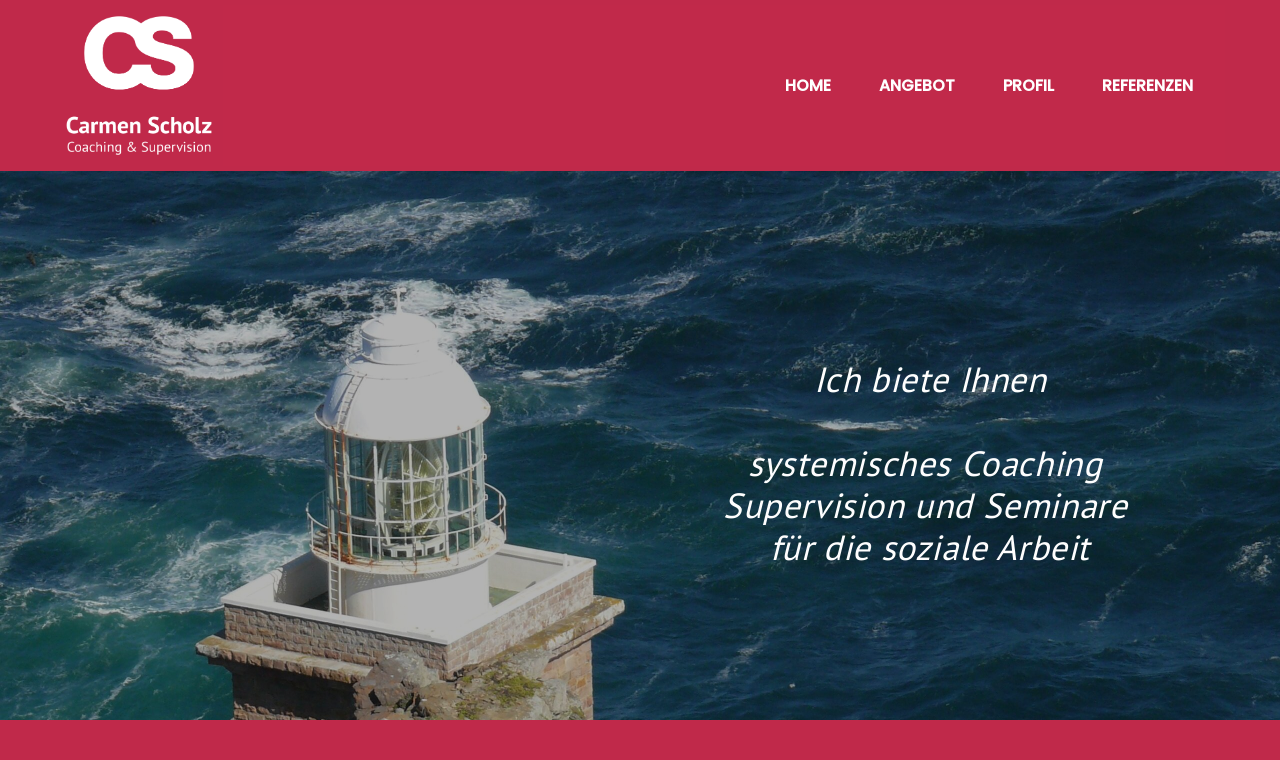

--- FILE ---
content_type: text/html; charset=UTF-8
request_url: https://cs-supervision.de/category/uncategorized/
body_size: 52610
content:
	<!DOCTYPE html>
	<html lang="de">
	<head>
		<meta charset="UTF-8" />
		<meta name="viewport" content="width=device-width, initial-scale=1">
		<link rel="profile" href="https://gmpg.org/xfn/11">
		<title>Uncategorized &#8211; cs-supervision</title>
<meta name='robots' content='max-image-preview:large' />
<link rel="alternate" type="application/rss+xml" title="cs-supervision &raquo; Feed" href="https://cs-supervision.de/feed/" />
<link rel="alternate" type="application/rss+xml" title="cs-supervision &raquo; Kommentar-Feed" href="https://cs-supervision.de/comments/feed/" />
<script>
var pagelayer_ajaxurl = "https://cs-supervision.de/wp-admin/admin-ajax.php?";
var pagelayer_global_nonce = "7db020813c";
var pagelayer_server_time = 1766499516;
var pagelayer_is_live = "";
var pagelayer_facebook_id = "";
var pagelayer_settings = {"post_types":["post","page"],"enable_giver":"1","max_width":1170,"tablet_breakpoint":780,"mobile_breakpoint":480,"sidebar":false,"body_font":"","color":false};
var pagelayer_recaptch_lang = "";
var pagelayer_recaptch_version = "";
</script><link rel="alternate" type="application/rss+xml" title="cs-supervision &raquo; Uncategorized Kategorie-Feed" href="https://cs-supervision.de/category/uncategorized/feed/" />
<style id="popularfx-global-styles" type="text/css">
body.popularfx-body {color:#f9f9f9}
body.popularfx-body h1,h2,h3,h4,h5,h6{color: #c0294a}
.site-header {background-color:#ffffff!important;}
.site-title a {color:#171717!important;}
.site-title a { font-size: 30 px; }
.site-description {color:#171717 !important;}
.site-description {font-size: 15px;}
.site-footer {background-color:#171717! important;}

</style><link rel="preload" href="https://fonts.googleapis.com/css?family=Poppins%3A400%7CPT%20Sans%3A400%7CMuli%3A400%2C500" as="fetch" crossorigin="anonymous"><link rel="dns-prefetch" href="https://fonts.gstatic.com">
<link rel="preconnect" href="https://fonts.gstatic.com" crossorigin="anonymous"><style id="pagelayer-wow-animation-style" type="text/css">.pagelayer-wow{visibility: hidden;}</style>
	<style id="pagelayer-global-styles" type="text/css">
:root{--pagelayer-color-primary:#007bff;--pagelayer-color-secondary:#6c757d;--pagelayer-color-text:#1d1d1d;--pagelayer-color-accent:#61ce70;--pagelayer-font-primary-font-family:Open Sans;--pagelayer-font-secondary-font-family:Roboto;--pagelayer-font-text-font-family:Montserrat;--pagelayer-font-accent-font-family:Poppins;}
.pagelayer-row-stretch-auto > .pagelayer-row-holder, .pagelayer-row-stretch-full > .pagelayer-row-holder.pagelayer-width-auto{ max-width: 1170px; margin-left: auto; margin-right: auto;}
@media (min-width: 781px){
			.pagelayer-hide-desktop{
				display:none !important;
			}
		}

		@media (max-width: 780px) and (min-width: 481px){
			.pagelayer-hide-tablet{
				display:none !important;
			}
			.pagelayer-wp-menu-holder[data-drop_breakpoint="tablet"] .pagelayer-wp_menu-ul{
				display:none;
			}
		}

		@media (max-width: 480px){
			.pagelayer-hide-mobile{
				display:none !important;
			}
			.pagelayer-wp-menu-holder[data-drop_breakpoint="mobile"] .pagelayer-wp_menu-ul{
				display:none;
			}
		}
body.pagelayer-body {font-family:Poppins;font-size:16px;line-height:1.6;background-color:#c0294aff;color:#0f0c0cf5}
body.pagelayer-body .site-main{background-color:#ffffffff}
body.pagelayer-body p{font-family:Poppins;font-size:16px;color:#0f0c0cf5}
body.pagelayer-body a{text-decoration-line:none;color:#0c0d0dff}
body.pagelayer-body h1{font-family:Muli;font-size:60px;font-weight:500}
body.pagelayer-body h2{font-family:Muli;font-size:45px;font-weight:500;color:#111111ff}
body.pagelayer-body h3{font-family:Muli;font-size:35px;font-weight:500;color:#060606ff}
body.pagelayer-body h4{font-family:Muli;font-size:25px;font-weight:500;color:#060709ff}
body.pagelayer-body h5{font-family:Muli;font-size:28px;font-weight:500}
body.pagelayer-body h6{font-family:Muli;font-size:20px;font-weight:500}
body.pagelayer-body strong, body.pagelayer-body b{font-weight:700}
body.pagelayer-body em, body.pagelayer-body i:not(.fa, .fas, .far, .fab){font-style:italic}
@media (max-width: 780px){
	[class^="pagelayer-offset-"],
	[class*=" pagelayer-offset-"] {
		margin-left: 0;
	}

	.pagelayer-row .pagelayer-col {
		margin-left: 0;
		width: 100%;
	}
	.pagelayer-row.pagelayer-gutters .pagelayer-col {
		margin-bottom: 16px;
	}
	.pagelayer-first-sm {
		order: -1;
	}
	.pagelayer-last-sm {
		order: 1;
	}
	
body.pagelayer-body {font-size:15px}
body.pagelayer-body > header{font-size:16px}
body.pagelayer-body p{font-size:15px}
body.pagelayer-body h1{font-size:35px}
body.pagelayer-body h2{font-size:30px}
body.pagelayer-body h3{font-size:25px}
body.pagelayer-body h4{font-size:22px}
body.pagelayer-body h5{font-size:20px}
body.pagelayer-body h6{font-size:18px}

}
@media (max-width: 480px){
body.pagelayer-body {font-size:15px}
body.pagelayer-body > header{font-family:PT Sans;font-size:16px;background-color:#c0294aff;color:#fbfbfbff}
body.pagelayer-body p{font-size:15px}
body.pagelayer-body h1{font-size:35px}
body.pagelayer-body h2{font-size:30px}
body.pagelayer-body h3{font-size:25px}
body.pagelayer-body h4{font-size:22px}
body.pagelayer-body h5{font-size:20px}
body.pagelayer-body h6{font-size:18px}
}

</style><style id='wp-img-auto-sizes-contain-inline-css'>
img:is([sizes=auto i],[sizes^="auto," i]){contain-intrinsic-size:3000px 1500px}
/*# sourceURL=wp-img-auto-sizes-contain-inline-css */
</style>
<link rel='stylesheet' id='pagelayer-frontend-css' href='https://cs-supervision.de/wp-content/plugins/pagelayer/css/givecss.php?give=pagelayer-frontend.css%2Cnivo-lightbox.css%2Canimate.min.css%2Cowl.carousel.min.css%2Cowl.theme.default.min.css%2Cfont-awesome5.min.css&#038;ver=2.0.7' media='all' />
<style id='wp-emoji-styles-inline-css'>

	img.wp-smiley, img.emoji {
		display: inline !important;
		border: none !important;
		box-shadow: none !important;
		height: 1em !important;
		width: 1em !important;
		margin: 0 0.07em !important;
		vertical-align: -0.1em !important;
		background: none !important;
		padding: 0 !important;
	}
/*# sourceURL=wp-emoji-styles-inline-css */
</style>
<style id='wp-block-library-inline-css'>
:root{--wp-block-synced-color:#7a00df;--wp-block-synced-color--rgb:122,0,223;--wp-bound-block-color:var(--wp-block-synced-color);--wp-editor-canvas-background:#ddd;--wp-admin-theme-color:#007cba;--wp-admin-theme-color--rgb:0,124,186;--wp-admin-theme-color-darker-10:#006ba1;--wp-admin-theme-color-darker-10--rgb:0,107,160.5;--wp-admin-theme-color-darker-20:#005a87;--wp-admin-theme-color-darker-20--rgb:0,90,135;--wp-admin-border-width-focus:2px}@media (min-resolution:192dpi){:root{--wp-admin-border-width-focus:1.5px}}.wp-element-button{cursor:pointer}:root .has-very-light-gray-background-color{background-color:#eee}:root .has-very-dark-gray-background-color{background-color:#313131}:root .has-very-light-gray-color{color:#eee}:root .has-very-dark-gray-color{color:#313131}:root .has-vivid-green-cyan-to-vivid-cyan-blue-gradient-background{background:linear-gradient(135deg,#00d084,#0693e3)}:root .has-purple-crush-gradient-background{background:linear-gradient(135deg,#34e2e4,#4721fb 50%,#ab1dfe)}:root .has-hazy-dawn-gradient-background{background:linear-gradient(135deg,#faaca8,#dad0ec)}:root .has-subdued-olive-gradient-background{background:linear-gradient(135deg,#fafae1,#67a671)}:root .has-atomic-cream-gradient-background{background:linear-gradient(135deg,#fdd79a,#004a59)}:root .has-nightshade-gradient-background{background:linear-gradient(135deg,#330968,#31cdcf)}:root .has-midnight-gradient-background{background:linear-gradient(135deg,#020381,#2874fc)}:root{--wp--preset--font-size--normal:16px;--wp--preset--font-size--huge:42px}.has-regular-font-size{font-size:1em}.has-larger-font-size{font-size:2.625em}.has-normal-font-size{font-size:var(--wp--preset--font-size--normal)}.has-huge-font-size{font-size:var(--wp--preset--font-size--huge)}.has-text-align-center{text-align:center}.has-text-align-left{text-align:left}.has-text-align-right{text-align:right}.has-fit-text{white-space:nowrap!important}#end-resizable-editor-section{display:none}.aligncenter{clear:both}.items-justified-left{justify-content:flex-start}.items-justified-center{justify-content:center}.items-justified-right{justify-content:flex-end}.items-justified-space-between{justify-content:space-between}.screen-reader-text{border:0;clip-path:inset(50%);height:1px;margin:-1px;overflow:hidden;padding:0;position:absolute;width:1px;word-wrap:normal!important}.screen-reader-text:focus{background-color:#ddd;clip-path:none;color:#444;display:block;font-size:1em;height:auto;left:5px;line-height:normal;padding:15px 23px 14px;text-decoration:none;top:5px;width:auto;z-index:100000}html :where(.has-border-color){border-style:solid}html :where([style*=border-top-color]){border-top-style:solid}html :where([style*=border-right-color]){border-right-style:solid}html :where([style*=border-bottom-color]){border-bottom-style:solid}html :where([style*=border-left-color]){border-left-style:solid}html :where([style*=border-width]){border-style:solid}html :where([style*=border-top-width]){border-top-style:solid}html :where([style*=border-right-width]){border-right-style:solid}html :where([style*=border-bottom-width]){border-bottom-style:solid}html :where([style*=border-left-width]){border-left-style:solid}html :where(img[class*=wp-image-]){height:auto;max-width:100%}:where(figure){margin:0 0 1em}html :where(.is-position-sticky){--wp-admin--admin-bar--position-offset:var(--wp-admin--admin-bar--height,0px)}@media screen and (max-width:600px){html :where(.is-position-sticky){--wp-admin--admin-bar--position-offset:0px}}
/*# sourceURL=/wp-includes/css/dist/block-library/common.min.css */
</style>
<style id='classic-theme-styles-inline-css'>
/*! This file is auto-generated */
.wp-block-button__link{color:#fff;background-color:#32373c;border-radius:9999px;box-shadow:none;text-decoration:none;padding:calc(.667em + 2px) calc(1.333em + 2px);font-size:1.125em}.wp-block-file__button{background:#32373c;color:#fff;text-decoration:none}
/*# sourceURL=/wp-includes/css/classic-themes.min.css */
</style>
<link rel='stylesheet' id='popularfx-style-css' href='https://cs-supervision.de/wp-content/uploads/popularfx-templates/artville/style.css?ver=1.2.0' media='all' />
<link rel='stylesheet' id='popularfx-sidebar-css' href='https://cs-supervision.de/wp-content/themes/popularfx/sidebar.css?ver=1.2.0' media='all' />
<link rel='stylesheet' id='pagelayer-google-font-header-css' href='https://fonts.googleapis.com/css?family=Poppins%3A400%7CPT+Sans%3A400%7CMuli%3A400%2C500&#038;ver=2.0.7' media='all' />
<script src="https://cs-supervision.de/wp-includes/js/jquery/jquery.min.js?ver=3.7.1" id="jquery-core-js"></script>
<script src="https://cs-supervision.de/wp-includes/js/jquery/jquery-migrate.min.js?ver=3.4.1" id="jquery-migrate-js"></script>
<script src="https://cs-supervision.de/wp-content/plugins/pagelayer/js/givejs.php?give=pagelayer-frontend.js%2Cnivo-lightbox.min.js%2Cwow.min.js%2Cjquery-numerator.js%2CsimpleParallax.min.js%2Cowl.carousel.min.js&amp;ver=2.0.7" id="pagelayer-frontend-js"></script>
<link rel="https://api.w.org/" href="https://cs-supervision.de/wp-json/" /><link rel="alternate" title="JSON" type="application/json" href="https://cs-supervision.de/wp-json/wp/v2/categories/1" /><link rel="EditURI" type="application/rsd+xml" title="RSD" href="https://cs-supervision.de/xmlrpc.php?rsd" />
<meta name="generator" content="WordPress 6.9" />
<link rel="icon" href="https://cs-supervision.de/wp-content/uploads/2021/06/cropped-CSLogo-nurCS-farbig-scaled-1-32x32.jpg" sizes="32x32" />
<link rel="icon" href="https://cs-supervision.de/wp-content/uploads/2021/06/cropped-CSLogo-nurCS-farbig-scaled-1-192x192.jpg" sizes="192x192" />
<link rel="apple-touch-icon" href="https://cs-supervision.de/wp-content/uploads/2021/06/cropped-CSLogo-nurCS-farbig-scaled-1-180x180.jpg" />
<meta name="msapplication-TileImage" content="https://cs-supervision.de/wp-content/uploads/2021/06/cropped-CSLogo-nurCS-farbig-scaled-1-270x270.jpg" />
	</head>

	<body class="archive category category-uncategorized category-1 wp-theme-popularfx hfeed no-sidebar popularfx-body pagelayer-body">
		
	<header class="pagelayer-header"><div pagelayer-id="wue4654" class="p-wue4654 pagelayer-post_props">
<style pagelayer-style-id="wue4654">body{margin-top: 0px; margin-right: 0px; margin-bottom: 0px; margin-left: 0px;padding-top: 0px; padding-right: 0px; padding-bottom: 0px; padding-left: 0px}
</style></div>
<div pagelayer-id="9sc8834" class="p-9sc8834 pagelayer-row pagelayer-row-stretch-auto pagelayer-height-default">
<style pagelayer-style-id="9sc8834">.p-9sc8834 .pagelayer-col-holder{padding: 10px}
.p-9sc8834 > .pagelayer-background-overlay{-webkit-transition: all 400ms !important; transition: all 400ms !important}
.p-9sc8834 .pagelayer-svg-top .pagelayer-shape-fill{fill:#227bc3}
.p-9sc8834 .pagelayer-row-svg .pagelayer-svg-top{width:100%;height:100px}
.p-9sc8834 .pagelayer-svg-bottom .pagelayer-shape-fill{fill:#e44993}
.p-9sc8834 .pagelayer-row-svg .pagelayer-svg-bottom{width:100%;height:100px}
.p-9sc8834{background: #c0294a;padding-top: 5px; padding-right: 0px; padding-bottom: 5px; padding-left: 0px}
</style>
			
			
			
			
			<div class="pagelayer-row-holder pagelayer-row pagelayer-auto pagelayer-width-auto">
<div pagelayer-id="qpm2883" class="p-qpm2883 pagelayer-col">
<style pagelayer-style-id="qpm2883">.p-qpm2883{align-content: center !important;background: #c0294a}
.p-qpm2883 .pagelayer-col-holder > div:not(:last-child){margin-bottom: 15px}
.pagelayer-row-holder .p-qpm2883{width: 14.33%}
.p-qpm2883 > .pagelayer-background-overlay{-webkit-transition: all 400ms !important; transition: all 400ms !important}
@media (max-width: 780px) and (min-width: 481px){.pagelayer-row-holder .p-qpm2883{width: 50%}
}
@media (max-width: 480px){.pagelayer-row-holder .p-qpm2883{width: 70%}
}
</style>
				
				
				
				<div class="pagelayer-col-holder">
<div pagelayer-id="t943541" class="p-t943541 pagelayer-wp_title">
<style pagelayer-style-id="t943541">.p-t943541 .pagelayer-wp-title-heading{font-family: ; font-size: 0px !important; font-style:  !important; font-weight:  !important; font-variant:  !important; text-decoration-line:  !important; text-decoration-style: Solid !important; line-height: 0.9em !important; text-transform:  !important; letter-spacing: px !important; word-spacing: px !important;color:#ffffff;text-align:left;padding: 0px 0px 0px 0px}
.p-t943541{background-image: url("https://cs-supervision.de/wp-content/uploads/2021/06/CSLogo-komplett-weiss.png")}
</style><div class="pagelayer-wp-title-content">
			<div class="pagelayer-wp-title-section">
				<a href="https://cs-supervision.de" class="pagelayer-wp-title-link pagelayer-ele-link">
					<img decoding="async" class="pagelayer-img pagelayer-wp-title-img" src="https://cs-supervision.de/wp-content/uploads/2021/06/CSLogo-komplett-weiss.png" title="" alt="CSLogo-komplett-weiss" />
					<div class="pagelayer-wp-title-holder">
						<div class="pagelayer-wp-title-heading">cs-supervision</div>
						
					</div>
				</a>
			</div>			
		<div></div></div></div>
</div></div>
<div pagelayer-id="n7w2407" class="p-n7w2407 pagelayer-col">
<style pagelayer-style-id="n7w2407">.p-n7w2407{align-content: center !important}
.p-n7w2407 .pagelayer-col-holder > div:not(:last-child){margin-bottom: 15px}
.pagelayer-row-holder .p-n7w2407{width: 85.67%}
.p-n7w2407 > .pagelayer-background-overlay{background-color: #c0294a;opacity: 0.5;-webkit-transition: all 400ms !important; transition: all 400ms !important}
@media (max-width: 780px) and (min-width: 481px){.pagelayer-row-holder .p-n7w2407{width: 50%}
}
@media (max-width: 480px){.pagelayer-row-holder .p-n7w2407{width: 30%}
}
</style>
				
				
				<div class="pagelayer-background-overlay"></div>
				<div class="pagelayer-col-holder">
<div pagelayer-id="fx65190" class="p-fx65190 pagelayer-wp_menu">
<style pagelayer-style-id="fx65190">.p-fx65190 .pagelayer-wp_menu-ul{text-align:right}
.p-fx65190 .pagelayer-wp-menu-container li.menu-item{list-style: none}
.p-fx65190 .pagelayer-wp_menu-ul>li a:first-child{color: #ffffff}
.p-fx65190 .pagelayer-wp_menu-ul>li>a:hover{color: rgba(73,77,82,0.95)}
.p-fx65190 .pagelayer-wp_menu-ul>li.pagelayer-active-sub-menu>a:hover{color: rgba(73,77,82,0.95)}
.p-fx65190 .pagelayer-menu-hover-background .pagelayer-wp_menu-ul>li:hover{background-color: #d4d6d7}
.p-fx65190 .pagelayer-wp_menu-ul>li>a:hover:before{background-color: #d4d6d7;border-color:#d4d6d7}
.p-fx65190 .pagelayer-wp_menu-ul>li>a:hover:after{background-color: #d4d6d7;border-color:#d4d6d7}
.p-fx65190 .pagelayer-wp_menu-ul>li.pagelayer-active-sub-menu{background-color: #d4d6d7}
.p-fx65190 .pagelayer-wp_menu-ul>li.current-menu-item>a{color: rgba(73,77,82,0.95)}
.p-fx65190 .pagelayer-wp_menu-ul>li.current-menu-item{background-color: #d4d6d7}
.p-fx65190 .pagelayer-wp-menu-container ul li.menu-item > a{font-family:  !important; font-size: px !important; font-style:  !important; font-weight:  !important; font-variant:  !important; text-decoration-line:  !important; text-decoration-style: Solid !important; line-height: em !important; text-transform: Uppercase !important; letter-spacing: px !important; word-spacing: px !important}
.p-fx65190 .pagelayer-wp_menu-ul>li>a{padding-left: 22px;padding-right: 22px;padding-top: 10px;padding-bottom	: 10px}
.p-fx65190 ul.sub-menu li>a{justify-content:left !important}
.p-fx65190 .pagelayer-menu-type-horizontal .sub-menu{left:0px}
.p-fx65190 .pagelayer-menu-type-horizontal .sub-menu .sub-menu{left:unset;left:100% !important;top:0px}
.p-fx65190 .pagelayer-wp-menu-container ul.sub-menu>li a{color: #ffffff}
.p-fx65190 .pagelayer-wp-menu-container ul.sub-menu{background-color: rgba(73,77,82,0.95)}
.p-fx65190 .pagelayer-wp-menu-container ul.sub-menu li a{padding-left: 10px;padding-right: 10px;padding-top: 10px;padding-bottom	: 10px}
.p-fx65190 .pagelayer-wp-menu-container .sub-menu a{margin-left: 10px}
.p-fx65190 .pagelayer-wp-menu-container .sub-menu .sub-menu a{margin-left: calc(2 * 10px)}
.p-fx65190 .pagelayer-primary-menu-bar{text-align:center}
.p-fx65190 .pagelayer-primary-menu-bar i{color:#ffffff;background-color:rgba(73,77,82,0.95);font-size:30px}
.p-fx65190 .pagelayer-menu-type-dropdown .pagelayer-wp_menu-ul > li > a{justify-content: center}
.p-fx65190 .pagelayer-wp_menu-close i{-webkit-transition: all 600ms !important; transition: all 600ms !important}
.p-fx65190{-webkit-transition: all 400ms !important; transition: all 400ms !important;box-shadow: px px px 0px rgba(73,77,82,0.95) inset !important}
.p-fx65190:hover{background: #c0294a;box-shadow: px px px px #d4d6d7  !important}
.p-fx65190 .pagelayer-wp_menu-ul .menu-item a {
    justify-content: center;
}
@media (max-width: 780px) and (min-width: 481px){.p-fx65190 .pagelayer-primary-menu-bar{text-align:right}
.p-fx65190 .pagelayer-primary-menu-bar i{font-size:20px;padding:10 {{val[1]}}}
.p-fx65190 .pagelayer-menu-type-dropdown .pagelayer-wp_menu-ul > li > a{justify-content: center}
}
@media (max-width: 480px){.p-fx65190 .pagelayer-primary-menu-bar{text-align:right}
.p-fx65190 .pagelayer-primary-menu-bar i{font-size:20px;padding:15 {{val[1]}}}
.p-fx65190 .pagelayer-menu-type-dropdown .pagelayer-wp_menu-ul > li > a{justify-content: center}
}
</style><div class="pagelayer-wp-menu-holder" data-layout="horizontal" data-submenu_ind="angle-down" data-drop_breakpoint="none">
			<div class="pagelayer-primary-menu-bar"><i class="fas fa-bars"></i></div>
			<div class="pagelayer-wp-menu-container pagelayer-menu-type-horizontal pagelayer-menu-hover- slide {{slide_style}}" data-align="right">
				<div class="pagelayer-wp_menu-close"><i class="fas fa-times"></i></div>
				<div class="menu-menu-cs-coaching-supervision-container"><ul id="26" class="pagelayer-wp_menu-ul"><li id="menu-item-87" class="menu-item menu-item-type-post_type menu-item-object-page menu-item-home menu-item-87"><a href="https://cs-supervision.de/"><span class="pagelayer-nav-menu-title">Home</span></a><div class="pagelayer-mega-menu pagelayer-mega-editor-87"></div></li>
<li id="menu-item-90" class="menu-item menu-item-type-post_type menu-item-object-page menu-item-90"><a href="https://cs-supervision.de/service/"><span class="pagelayer-nav-menu-title">Angebot</span></a><div class="pagelayer-mega-menu pagelayer-mega-editor-90"></div></li>
<li id="menu-item-89" class="menu-item menu-item-type-post_type menu-item-object-page menu-item-89"><a href="https://cs-supervision.de/about/"><span class="pagelayer-nav-menu-title">Profil</span></a><div class="pagelayer-mega-menu pagelayer-mega-editor-89"></div></li>
<li id="menu-item-416" class="menu-item menu-item-type-post_type menu-item-object-page menu-item-416"><a href="https://cs-supervision.de/referenzen/"><span class="pagelayer-nav-menu-title">Referenzen</span></a><div class="pagelayer-mega-menu pagelayer-mega-editor-416"></div></li>
</ul></div>
			</div>
		</div></div>
</div></div>
</div></div>
<div pagelayer-id="ryt8912" class="p-ryt8912 pagelayer-row pagelayer-row-stretch-full pagelayer-height-default">
<style pagelayer-style-id="ryt8912">.p-ryt8912 > .pagelayer-background-overlay{background-color: #000000;opacity: 0.3;-webkit-transition: all 400ms !important; transition: all 400ms !important}
.p-ryt8912 .pagelayer-svg-top .pagelayer-shape-fill{fill:#227bc3}
.p-ryt8912 .pagelayer-row-svg .pagelayer-svg-top{width:100%;height:10px}
.p-ryt8912 .pagelayer-svg-bottom .pagelayer-shape-fill{fill:#e44993}
.p-ryt8912 .pagelayer-row-svg .pagelayer-svg-bottom{width:100%;height:10px}
.p-ryt8912{background-color: #cfd1d2;background-image: url("https://cs-supervision.de/wp-content/uploads/2021/06/P1070816-2-scaled.jpg");background-repeat: no-repeat;background-size: cover;margin-top: 0px; margin-right: 0px; margin-bottom: 0px; margin-left: 0px;padding-top: 180px; padding-right: 0px; padding-bottom: 180px; padding-left: 0px}
@media (max-width: 480px){.p-ryt8912{margin-top: 0px; margin-right: 0px; margin-bottom: 0px; margin-left: 0px}
}
</style>
			
			
			<div class="pagelayer-row-shape">
				<div class="pagelayer-row-svg">
					
											
				</div>
			</div>
			<div class="pagelayer-background-overlay"></div>
			<div class="pagelayer-row-holder pagelayer-row pagelayer-auto pagelayer-width-auto">
<div pagelayer-id="vy39498" class="p-vy39498 pagelayer-col">
<style pagelayer-style-id="vy39498">.p-vy39498 .pagelayer-col-holder > div:not(:last-child){margin-bottom: 2px}
.p-vy39498 > .pagelayer-background-overlay{-webkit-transition: all 400ms !important; transition: all 400ms !important}
.p-vy39498{margin-top: 7px; margin-right: 0px; margin-bottom: 9px; margin-left: 5px;padding-top: 0px; padding-right: 0px; padding-bottom: 0px; padding-left: 0px;z-index: 55 !important; position: relative}
</style>
				
				
				
				<div class="pagelayer-col-holder">
<div pagelayer-id="pja4785" class="p-pja4785 pagelayer-heading" align="center">
<style pagelayer-style-id="pja4785">.p-pja4785{text-align: center;margin-top: 0px; margin-right: 0px; margin-bottom: 0px; margin-left: 0px;padding-top: 0px; padding-right: 0px; padding-bottom: 0px; padding-left: 0px;font-family: PT Sans !important;font-size: 14px !important;font-style: Oblique !important;line-height: 3em !important;letter-spacing: 0.6px !important;width:600px !important;position:relative; left:100%; transform:translateX(-100%);height:auto}
.p-pja4785 .pagelayer-heading-holder *{color:#fefefe;font-family: PT Sans !important; font-size: 35px !important; font-style:  !important; font-weight:  !important; font-variant:  !important; text-decoration-line:  !important; text-decoration-style: Solid !important; line-height: em !important; text-transform:  !important; letter-spacing: px !important; word-spacing: px !important}
.p-pja4785 .pagelayer-heading-holder{color:#fefefe;font-family: PT Sans !important; font-size: 35px !important; font-style:  !important; font-weight:  !important; font-variant:  !important; text-decoration-line:  !important; text-decoration-style: Solid !important; line-height: em !important; text-transform:  !important; letter-spacing: px !important; word-spacing: px !important}
@media (max-width: 780px) and (min-width: 481px){.p-pja4785{margin-top: 0px; margin-right: 0px; margin-bottom: 0px; margin-left: 0px;padding-top: 0px; padding-right: 0px; padding-bottom: 0px; padding-left: 0px;width:initial !important;width:502px !important;position:relative; left:50%; transform:translateX(-50%);height:auto}
}
</style><div class="pagelayer-heading-holder"><h4>Ich biete Ihnen</h4><div><br /></div><div>systemisches Coaching&nbsp;<br />Supervision und Seminare&nbsp;</div><div>für die soziale Arbeit</div><p><br /></p></div>
		
			</div>
</div></div>
</div></div>

	</header><div class="pagelayer-content"><div pagelayer-id="h0y4211" class="p-h0y4211 pagelayer-row pagelayer-row-stretch-auto pagelayer-height-default">
<style pagelayer-style-id="h0y4211">.p-h0y4211 .pagelayer-col-holder{padding: 10px}
.p-h0y4211 > .pagelayer-background-overlay{-webkit-transition: all 400ms !important; transition: all 400ms !important}
.p-h0y4211 .pagelayer-svg-top .pagelayer-shape-fill{fill:#227bc3}
.p-h0y4211 .pagelayer-row-svg .pagelayer-svg-top{width:100%;height:100px}
.p-h0y4211 .pagelayer-svg-bottom .pagelayer-shape-fill{fill:#e44993}
.p-h0y4211 .pagelayer-row-svg .pagelayer-svg-bottom{width:100%;height:100px}
</style>
			
			
			
			
			<div class="pagelayer-row-holder pagelayer-row pagelayer-auto pagelayer-width-auto">
<div pagelayer-id="osz9413" class="p-osz9413 pagelayer-col">
<style pagelayer-style-id="osz9413">.p-osz9413 > .pagelayer-background-overlay{-webkit-transition: all 400ms !important; transition: all 400ms !important}
</style>
				
				
				
				<div class="pagelayer-col-holder">
<div pagelayer-id="9nq8129" class="p-9nq8129 pagelayer-archive_title">
<style pagelayer-style-id="9nq8129">.p-9nq8129 .pagelayer-archive-title{text-align: center;color:#111111;font-family: Muli; font-size: 45px !important; font-style:  !important; font-weight: 500 !important; font-variant:  !important; text-decoration-line:  !important; text-decoration-style: Solid !important; line-height: em !important; text-transform:  !important; letter-spacing: px !important; word-spacing: px !important}
.p-9nq8129{margin-top: 0px; margin-right: 0px; margin-bottom: 0px; margin-left: 0px;padding-top: 60px; padding-right: 0px; padding-bottom: 0px; padding-left: 0px;font-size: 28px !important}
</style><div class="pagelayer-archive-title">Uncategorized</div></div>
<div pagelayer-id="obw567" class="p-obw567 pagelayer-divider">
<style pagelayer-style-id="obw567">.p-obw567 .pagelayer-divider-seperator{border-top-style: solid;border-top-color: #2196f3;border-top-width: 3px;width: 5%}
.p-obw567 .pagelayer-divider-holder{padding-top: 10px; padding-bottom: 10px;text-align: center}
.p-obw567{padding-top: 0px; padding-right: 0px; padding-bottom: 20px; padding-left: 0px}
@media (max-width: 780px) and (min-width: 481px){.p-obw567 .pagelayer-divider-seperator{width: 14%}
}
@media (max-width: 480px){.p-obw567 .pagelayer-divider-seperator{width: 20%}
}
</style><div class="pagelayer-divider-holder">
			<span class="pagelayer-divider-seperator"></span>
		</div></div>
<div pagelayer-id="9v19077" class="p-9v19077 pagelayer-archive_posts">
<style pagelayer-style-id="9v19077">.p-9v19077 .pagelayer-posts-container{grid-template-columns: repeat(3,1fr);grid-column-gap: 20px;grid-row-gap: 40px}
.p-9v19077 .pagelayer-wposts-content{padding : 5px 5px 5px 5px;color:#121212;text-align:left}
.p-9v19077 .pagelayer-wposts-col{background-color:#ffffff}
.p-9v19077 .pagelayer-wposts-thumb{padding: calc(50% * 0.7) 0}
.p-9v19077 .pagelayer-wposts-title{color:#000000;font-family: ; font-size: 20px !important; font-style:  !important; font-weight:  !important; font-variant:  !important; text-decoration-line:  !important; text-decoration-style: Solid !important; line-height: em !important; text-transform:  !important; letter-spacing: px !important; word-spacing: px !important}
.p-9v19077 .pagelayer-wposts-meta{padding-top:5px; padding-right:0px; padding-bottom:5px; padding-left:0px}
.p-9v19077 .pagelayer-pagination{text-align:center}
@media (max-width: 780px) and (min-width: 481px){.p-9v19077 .pagelayer-posts-container{grid-template-columns: repeat(1,1fr)}
}
@media (max-width: 480px){.p-9v19077 .pagelayer-posts-container{grid-template-columns: repeat(1,1fr)}
}
</style>
		<div class="pagelayer-posts-container"><h3>No posts found!</h3></div>
		<div class="pagelayer-pagination"></div>
		</div>
</div></div>
</div></div></div>
	<footer class="pagelayer-footer"><div pagelayer-id="vkv6362" class="p-vkv6362 pagelayer-post_props">
</div>
<div pagelayer-id="r0g1112" class="p-r0g1112 pagelayer-row pagelayer-row-stretch-auto pagelayer-height-default">
<style pagelayer-style-id="r0g1112">.p-r0g1112 .pagelayer-col-holder{padding: 10px}
.p-r0g1112 > .pagelayer-background-overlay{-webkit-transition: all 400ms !important; transition: all 400ms !important}
.p-r0g1112 .pagelayer-svg-top .pagelayer-shape-fill{fill:#227bc3}
.p-r0g1112 .pagelayer-row-svg .pagelayer-svg-top{width:100%;height:100px}
.p-r0g1112 .pagelayer-svg-bottom .pagelayer-shape-fill{fill:#e44993}
.p-r0g1112 .pagelayer-row-svg .pagelayer-svg-bottom{width:100%;height:100px}
.p-r0g1112{background: #c0294a;padding-top: 30px; padding-right: 0px; padding-bottom: 11px; padding-left: 0px}
</style>
			
			
			
			
			<div class="pagelayer-row-holder pagelayer-row pagelayer-auto pagelayer-width-full">
<div pagelayer-id="vzg5489" class="p-vzg5489 pagelayer-col">
<style pagelayer-style-id="vzg5489">.p-vzg5489 .pagelayer-col-holder > div:not(:last-child){margin-bottom: 15px}
.pagelayer-row-holder .p-vzg5489{width: 18.93%}
.p-vzg5489 > .pagelayer-background-overlay{-webkit-transition: all 400ms !important; transition: all 400ms !important}
.p-vzg5489{margin-top: 0px; margin-right: 0px; margin-bottom: 0px; margin-left: 0px;padding-top: 0px; padding-right: 0px; padding-bottom: 0px; padding-left: 0px}
</style>
				
				
				
				<div class="pagelayer-col-holder">
</div></div>
<div pagelayer-id="yvr1400" class="p-yvr1400 pagelayer-col">
<style pagelayer-style-id="yvr1400">.p-yvr1400 .pagelayer-col-holder > div:not(:last-child){margin-bottom: 15px}
.pagelayer-row-holder .p-yvr1400{width: 17.05%}
.p-yvr1400 > .pagelayer-background-overlay{-webkit-transition: all 400ms !important; transition: all 400ms !important}
@media (max-width: 780px) and (min-width: 481px){.pagelayer-row-holder .p-yvr1400{width: 100%}
}
@media (max-width: 480px){.pagelayer-row-holder .p-yvr1400{width: 100%}
}
</style>
				
				
				
				<div class="pagelayer-col-holder">
</div></div>
<div pagelayer-id="bbu4414" class="p-bbu4414 pagelayer-col">
<style pagelayer-style-id="bbu4414">.p-bbu4414 .pagelayer-col-holder > div:not(:last-child){margin-bottom: 8px}
.pagelayer-row-holder .p-bbu4414{width: 43.63%}
.p-bbu4414 > .pagelayer-background-overlay{-webkit-transition: all 400ms !important; transition: all 400ms !important}
@media (max-width: 780px) and (min-width: 481px){.pagelayer-row-holder .p-bbu4414{width: 100%}
}
@media (max-width: 480px){.pagelayer-row-holder .p-bbu4414{width: 100%}
}
</style>
				
				
				
				<div class="pagelayer-col-holder">
<div pagelayer-id="hic1347" class="p-hic1347 pagelayer-heading">
<style pagelayer-style-id="hic1347">.p-hic1347 .pagelayer-heading-holder *{color:#ffffff}
.p-hic1347 .pagelayer-heading-holder{color:#ffffff}
</style><div class="pagelayer-heading-holder"><h3>Kontakt</h3></div>
		
			</div>
<div pagelayer-id="v9o7805" class="p-v9o7805 pagelayer-divider">
<style pagelayer-style-id="v9o7805">.p-v9o7805 .pagelayer-divider-seperator{border-top-style: solid;border-top-color: #d4d6d7;border-top-width: 3px;width: 25%}
.p-v9o7805 .pagelayer-divider-holder{padding-top: 2px; padding-bottom: 2px;text-align: left}
@media (max-width: 780px) and (min-width: 481px){.p-v9o7805 .pagelayer-divider-seperator{width: 10%}
}
@media (max-width: 480px){.p-v9o7805 .pagelayer-divider-seperator{width: 20%}
}
</style><div class="pagelayer-divider-holder">
			<span class="pagelayer-divider-seperator"></span>
		</div></div>
<div pagelayer-id="aee5536" class="p-aee5536 pagelayer-address">
<style pagelayer-style-id="aee5536">.p-aee5536 .pagelayer-address *, .p-aee5536 .pagelayer-address{color:#ffffff;font-family: ; font-size: px !important; font-style:  !important; font-weight:  !important; font-variant:  !important; text-decoration-line:  !important; text-decoration-style: Solid !important; line-height: em !important; text-transform:  !important; letter-spacing: px !important; word-spacing: px !important}
body:not(.rtl) .p-aee5536 .pagelayer-address-icon{margin-right: 14px}
body.rtl .p-aee5536 .pagelayer-address-icon{margin-left:14px}
.p-aee5536 .pagelayer-address-icon i{color:rgba(73,77,82,0.95);font-size: 24px}
</style><div class="pagelayer-address-holder">
			<span class="pagelayer-address-icon"><i class="fas fa-map-marker-alt"></i></span>
			<span class="pagelayer-address">Carmen Scholz - 
Coaching &amp; Supervision</span>
		</div></div>
<div pagelayer-id="d4w7750" class="p-d4w7750 pagelayer-phone">
<style pagelayer-style-id="d4w7750">.p-d4w7750 .pagelayer-phone *, .p-d4w7750 .pagelayer-phone{color:#ffffff;font-family: ; font-size: px !important; font-style:  !important; font-weight:  !important; font-variant:  !important; text-decoration-line:  !important; text-decoration-style: Solid !important; line-height: em !important; text-transform:  !important; letter-spacing: px !important; word-spacing: px !important}
body:not(.rtl) .p-d4w7750 .pagelayer-phone-icon{margin-right: 10px}
body.rtl .p-d4w7750 .pagelayer-phone-icon{margin-left:10px}
.p-d4w7750 .pagelayer-phone-icon i{color:rgba(73,77,82,0.95);font-size: 20px}
</style><div class="pagelayer-phone-holder">
			<span class="pagelayer-phone-icon"><i class="fas fa-phone-alt"></i></span>
			
				<span class="pagelayer-phone">+49 160 92021968</span>
			
			</div></div>
<div pagelayer-id="q4j9665" class="p-q4j9665 pagelayer-email">
<style pagelayer-style-id="q4j9665">.p-q4j9665 .pagelayer-email *, .p-q4j9665 .pagelayer-email{color:#ffffff;font-family: ; font-size: px !important; font-style:  !important; font-weight:  !important; font-variant:  !important; text-decoration-line:  !important; text-decoration-style: Solid !important; line-height: em !important; text-transform:  !important; letter-spacing: px !important; word-spacing: px !important}
body:not(.rtl) .p-q4j9665 .pagelayer-email-icon{margin-right: 10px}
body.rtl .p-q4j9665 .pagelayer-email-icon{margin-left:10px}
.p-q4j9665 .pagelayer-email-icon i{color:rgba(73,77,82,0.95);font-size: 22px}
</style><div class="pagelayer-email-holder">
			<span class="pagelayer-email-icon"><i class="fas fa-envelope"></i></span>
			<span class="pagelayer-email">info@cs-supervision.de</span>
				</div>
			
			</div>
</div></div>
<div pagelayer-id="1vo1805" class="p-1vo1805 pagelayer-col">
<style pagelayer-style-id="1vo1805">.p-1vo1805 .pagelayer-col-holder > div:not(:last-child){margin-bottom: 15px}
.pagelayer-row-holder .p-1vo1805{width: 20.38%}
.p-1vo1805 > .pagelayer-background-overlay{-webkit-transition: all 400ms !important; transition: all 400ms !important}
</style>
				
				
				
				<div class="pagelayer-col-holder">
<div pagelayer-id="k6c7251" class="p-k6c7251 pagelayer-btn">
<style pagelayer-style-id="k6c7251">.p-k6c7251{text-align: right;margin-top: 0px; margin-right: 0px; margin-bottom: 0px; margin-left: 0px;padding-top: 0px; padding-right: 7px; padding-bottom: 0px; padding-left: 0px;font-family: PT Sans !important}
.p-k6c7251 .pagelayer-btn-holder{-webkit-transition: all 400ms !important; transition: all 400ms !important;box-shadow: px px px px #f7f7f7  !important}
</style><a class="pagelayer-btn-holder pagelayer-ele-link pagelayer-btn-default pagelayer-btn-mini {{icon_position}}" href="https://cs-supervision.de/impressum" target="_blank">
					
					<span class="pagelayer-btn-text">Impressum</span>
					
				</a></div>
<div pagelayer-id="3yb8572" class="p-3yb8572 pagelayer-btn">
<style pagelayer-style-id="3yb8572">.p-3yb8572{text-align: right;font-family: PT Sans !important}
.p-3yb8572 .pagelayer-btn-holder{-webkit-transition: all 400ms !important; transition: all 400ms !important;box-shadow: px px px px #f7f7f8  !important}
</style><a class="pagelayer-btn-holder pagelayer-ele-link pagelayer-btn-default pagelayer-btn-mini {{icon_position}}" href="https://cs-supervision.de/Datenschutz">
					
					<span class="pagelayer-btn-text">Datenschutz</span>
					
				</a></div>
</div></div>
</div></div>
<div pagelayer-id="hn62000" class="p-hn62000 pagelayer-row pagelayer-row-stretch-auto pagelayer-height-default">
<style pagelayer-style-id="hn62000">.p-hn62000 .pagelayer-col-holder{padding: 10px}
.p-hn62000 > .pagelayer-background-overlay{-webkit-transition: all 400ms !important; transition: all 400ms !important}
.p-hn62000 .pagelayer-svg-top .pagelayer-shape-fill{fill:#227bc3}
.p-hn62000 .pagelayer-row-svg .pagelayer-svg-top{width:100%;height:100px}
.p-hn62000 .pagelayer-svg-bottom .pagelayer-shape-fill{fill:#e44993}
.p-hn62000 .pagelayer-row-svg .pagelayer-svg-bottom{width:100%;height:100px}
.p-hn62000{background: #c0294a;padding-top: 0px; padding-right: 0px; padding-bottom: 10px; padding-left: 0px}
</style>
			
			
			
			
			<div class="pagelayer-row-holder pagelayer-row pagelayer-auto pagelayer-width-auto">
<div pagelayer-id="8f56973" class="p-8f56973 pagelayer-col">
<style pagelayer-style-id="8f56973">.p-8f56973 .pagelayer-col-holder > div:not(:last-child){margin-bottom: 15px}
.p-8f56973 > .pagelayer-background-overlay{-webkit-transition: all 400ms !important; transition: all 400ms !important}
</style>
				
				
				
				<div class="pagelayer-col-holder">
<div pagelayer-id="0ma6304" class="p-0ma6304 pagelayer-copyright">
<style pagelayer-style-id="0ma6304">.p-0ma6304 .pagelayer-copyright *, .p-0ma6304 .pagelayer-copyright{color:#ffffff;font-family: Poppins; font-size: 14px !important; font-style:  !important; font-weight: 500 !important; font-variant:  !important; text-decoration-line:  !important; text-decoration-style: Solid !important; line-height: em !important; text-transform:  !important; letter-spacing: px !important; word-spacing: px !important}
.p-0ma6304 .pagelayer-copyright{text-align: center}
</style><div class="pagelayer-copyright">
			<a href="https://cs-supervision.de">
				© 2021 cs-supervision | <a href="https://popularfx.com">PopularFX Theme</a>
			</a>
		</div></div>
</div></div>
</div></div>

	</footer><link rel="preload" href="https://fonts.googleapis.com/css?family=Poppins%3A400%2C500" as="fetch" crossorigin="anonymous"><script type="speculationrules">
{"prefetch":[{"source":"document","where":{"and":[{"href_matches":"/*"},{"not":{"href_matches":["/wp-*.php","/wp-admin/*","/wp-content/uploads/*","/wp-content/*","/wp-content/plugins/*","/wp-content/themes/popularfx/*","/*\\?(.+)"]}},{"not":{"selector_matches":"a[rel~=\"nofollow\"]"}},{"not":{"selector_matches":".no-prefetch, .no-prefetch a"}}]},"eagerness":"conservative"}]}
</script>
<style id='global-styles-inline-css'>
:root{--wp--preset--aspect-ratio--square: 1;--wp--preset--aspect-ratio--4-3: 4/3;--wp--preset--aspect-ratio--3-4: 3/4;--wp--preset--aspect-ratio--3-2: 3/2;--wp--preset--aspect-ratio--2-3: 2/3;--wp--preset--aspect-ratio--16-9: 16/9;--wp--preset--aspect-ratio--9-16: 9/16;--wp--preset--color--black: #000000;--wp--preset--color--cyan-bluish-gray: #abb8c3;--wp--preset--color--white: #ffffff;--wp--preset--color--pale-pink: #f78da7;--wp--preset--color--vivid-red: #cf2e2e;--wp--preset--color--luminous-vivid-orange: #ff6900;--wp--preset--color--luminous-vivid-amber: #fcb900;--wp--preset--color--light-green-cyan: #7bdcb5;--wp--preset--color--vivid-green-cyan: #00d084;--wp--preset--color--pale-cyan-blue: #8ed1fc;--wp--preset--color--vivid-cyan-blue: #0693e3;--wp--preset--color--vivid-purple: #9b51e0;--wp--preset--gradient--vivid-cyan-blue-to-vivid-purple: linear-gradient(135deg,rgb(6,147,227) 0%,rgb(155,81,224) 100%);--wp--preset--gradient--light-green-cyan-to-vivid-green-cyan: linear-gradient(135deg,rgb(122,220,180) 0%,rgb(0,208,130) 100%);--wp--preset--gradient--luminous-vivid-amber-to-luminous-vivid-orange: linear-gradient(135deg,rgb(252,185,0) 0%,rgb(255,105,0) 100%);--wp--preset--gradient--luminous-vivid-orange-to-vivid-red: linear-gradient(135deg,rgb(255,105,0) 0%,rgb(207,46,46) 100%);--wp--preset--gradient--very-light-gray-to-cyan-bluish-gray: linear-gradient(135deg,rgb(238,238,238) 0%,rgb(169,184,195) 100%);--wp--preset--gradient--cool-to-warm-spectrum: linear-gradient(135deg,rgb(74,234,220) 0%,rgb(151,120,209) 20%,rgb(207,42,186) 40%,rgb(238,44,130) 60%,rgb(251,105,98) 80%,rgb(254,248,76) 100%);--wp--preset--gradient--blush-light-purple: linear-gradient(135deg,rgb(255,206,236) 0%,rgb(152,150,240) 100%);--wp--preset--gradient--blush-bordeaux: linear-gradient(135deg,rgb(254,205,165) 0%,rgb(254,45,45) 50%,rgb(107,0,62) 100%);--wp--preset--gradient--luminous-dusk: linear-gradient(135deg,rgb(255,203,112) 0%,rgb(199,81,192) 50%,rgb(65,88,208) 100%);--wp--preset--gradient--pale-ocean: linear-gradient(135deg,rgb(255,245,203) 0%,rgb(182,227,212) 50%,rgb(51,167,181) 100%);--wp--preset--gradient--electric-grass: linear-gradient(135deg,rgb(202,248,128) 0%,rgb(113,206,126) 100%);--wp--preset--gradient--midnight: linear-gradient(135deg,rgb(2,3,129) 0%,rgb(40,116,252) 100%);--wp--preset--font-size--small: 13px;--wp--preset--font-size--medium: 20px;--wp--preset--font-size--large: 36px;--wp--preset--font-size--x-large: 42px;--wp--preset--spacing--20: 0.44rem;--wp--preset--spacing--30: 0.67rem;--wp--preset--spacing--40: 1rem;--wp--preset--spacing--50: 1.5rem;--wp--preset--spacing--60: 2.25rem;--wp--preset--spacing--70: 3.38rem;--wp--preset--spacing--80: 5.06rem;--wp--preset--shadow--natural: 6px 6px 9px rgba(0, 0, 0, 0.2);--wp--preset--shadow--deep: 12px 12px 50px rgba(0, 0, 0, 0.4);--wp--preset--shadow--sharp: 6px 6px 0px rgba(0, 0, 0, 0.2);--wp--preset--shadow--outlined: 6px 6px 0px -3px rgb(255, 255, 255), 6px 6px rgb(0, 0, 0);--wp--preset--shadow--crisp: 6px 6px 0px rgb(0, 0, 0);}:where(.is-layout-flex){gap: 0.5em;}:where(.is-layout-grid){gap: 0.5em;}body .is-layout-flex{display: flex;}.is-layout-flex{flex-wrap: wrap;align-items: center;}.is-layout-flex > :is(*, div){margin: 0;}body .is-layout-grid{display: grid;}.is-layout-grid > :is(*, div){margin: 0;}:where(.wp-block-columns.is-layout-flex){gap: 2em;}:where(.wp-block-columns.is-layout-grid){gap: 2em;}:where(.wp-block-post-template.is-layout-flex){gap: 1.25em;}:where(.wp-block-post-template.is-layout-grid){gap: 1.25em;}.has-black-color{color: var(--wp--preset--color--black) !important;}.has-cyan-bluish-gray-color{color: var(--wp--preset--color--cyan-bluish-gray) !important;}.has-white-color{color: var(--wp--preset--color--white) !important;}.has-pale-pink-color{color: var(--wp--preset--color--pale-pink) !important;}.has-vivid-red-color{color: var(--wp--preset--color--vivid-red) !important;}.has-luminous-vivid-orange-color{color: var(--wp--preset--color--luminous-vivid-orange) !important;}.has-luminous-vivid-amber-color{color: var(--wp--preset--color--luminous-vivid-amber) !important;}.has-light-green-cyan-color{color: var(--wp--preset--color--light-green-cyan) !important;}.has-vivid-green-cyan-color{color: var(--wp--preset--color--vivid-green-cyan) !important;}.has-pale-cyan-blue-color{color: var(--wp--preset--color--pale-cyan-blue) !important;}.has-vivid-cyan-blue-color{color: var(--wp--preset--color--vivid-cyan-blue) !important;}.has-vivid-purple-color{color: var(--wp--preset--color--vivid-purple) !important;}.has-black-background-color{background-color: var(--wp--preset--color--black) !important;}.has-cyan-bluish-gray-background-color{background-color: var(--wp--preset--color--cyan-bluish-gray) !important;}.has-white-background-color{background-color: var(--wp--preset--color--white) !important;}.has-pale-pink-background-color{background-color: var(--wp--preset--color--pale-pink) !important;}.has-vivid-red-background-color{background-color: var(--wp--preset--color--vivid-red) !important;}.has-luminous-vivid-orange-background-color{background-color: var(--wp--preset--color--luminous-vivid-orange) !important;}.has-luminous-vivid-amber-background-color{background-color: var(--wp--preset--color--luminous-vivid-amber) !important;}.has-light-green-cyan-background-color{background-color: var(--wp--preset--color--light-green-cyan) !important;}.has-vivid-green-cyan-background-color{background-color: var(--wp--preset--color--vivid-green-cyan) !important;}.has-pale-cyan-blue-background-color{background-color: var(--wp--preset--color--pale-cyan-blue) !important;}.has-vivid-cyan-blue-background-color{background-color: var(--wp--preset--color--vivid-cyan-blue) !important;}.has-vivid-purple-background-color{background-color: var(--wp--preset--color--vivid-purple) !important;}.has-black-border-color{border-color: var(--wp--preset--color--black) !important;}.has-cyan-bluish-gray-border-color{border-color: var(--wp--preset--color--cyan-bluish-gray) !important;}.has-white-border-color{border-color: var(--wp--preset--color--white) !important;}.has-pale-pink-border-color{border-color: var(--wp--preset--color--pale-pink) !important;}.has-vivid-red-border-color{border-color: var(--wp--preset--color--vivid-red) !important;}.has-luminous-vivid-orange-border-color{border-color: var(--wp--preset--color--luminous-vivid-orange) !important;}.has-luminous-vivid-amber-border-color{border-color: var(--wp--preset--color--luminous-vivid-amber) !important;}.has-light-green-cyan-border-color{border-color: var(--wp--preset--color--light-green-cyan) !important;}.has-vivid-green-cyan-border-color{border-color: var(--wp--preset--color--vivid-green-cyan) !important;}.has-pale-cyan-blue-border-color{border-color: var(--wp--preset--color--pale-cyan-blue) !important;}.has-vivid-cyan-blue-border-color{border-color: var(--wp--preset--color--vivid-cyan-blue) !important;}.has-vivid-purple-border-color{border-color: var(--wp--preset--color--vivid-purple) !important;}.has-vivid-cyan-blue-to-vivid-purple-gradient-background{background: var(--wp--preset--gradient--vivid-cyan-blue-to-vivid-purple) !important;}.has-light-green-cyan-to-vivid-green-cyan-gradient-background{background: var(--wp--preset--gradient--light-green-cyan-to-vivid-green-cyan) !important;}.has-luminous-vivid-amber-to-luminous-vivid-orange-gradient-background{background: var(--wp--preset--gradient--luminous-vivid-amber-to-luminous-vivid-orange) !important;}.has-luminous-vivid-orange-to-vivid-red-gradient-background{background: var(--wp--preset--gradient--luminous-vivid-orange-to-vivid-red) !important;}.has-very-light-gray-to-cyan-bluish-gray-gradient-background{background: var(--wp--preset--gradient--very-light-gray-to-cyan-bluish-gray) !important;}.has-cool-to-warm-spectrum-gradient-background{background: var(--wp--preset--gradient--cool-to-warm-spectrum) !important;}.has-blush-light-purple-gradient-background{background: var(--wp--preset--gradient--blush-light-purple) !important;}.has-blush-bordeaux-gradient-background{background: var(--wp--preset--gradient--blush-bordeaux) !important;}.has-luminous-dusk-gradient-background{background: var(--wp--preset--gradient--luminous-dusk) !important;}.has-pale-ocean-gradient-background{background: var(--wp--preset--gradient--pale-ocean) !important;}.has-electric-grass-gradient-background{background: var(--wp--preset--gradient--electric-grass) !important;}.has-midnight-gradient-background{background: var(--wp--preset--gradient--midnight) !important;}.has-small-font-size{font-size: var(--wp--preset--font-size--small) !important;}.has-medium-font-size{font-size: var(--wp--preset--font-size--medium) !important;}.has-large-font-size{font-size: var(--wp--preset--font-size--large) !important;}.has-x-large-font-size{font-size: var(--wp--preset--font-size--x-large) !important;}
/*# sourceURL=global-styles-inline-css */
</style>
<link rel='stylesheet' id='pagelayer-google-font-css' href='https://fonts.googleapis.com/css?family=Poppins%3A400%2C500&#038;ver=2.0.7' media='all' />
<script src="https://cs-supervision.de/wp-content/themes/popularfx/js/navigation.js?ver=1.2.0" id="popularfx-navigation-js"></script>
<script id="pagelayer-localScript-js-extra">
var pagelayer_local_scripts = {"pagelayer_post_9v19077":{"tag":"pl_archive_posts","atts":{"type":"default","columns":"3","columns_mobile":"1","col_gap":"20","row_gap":"40","data_padding":"5,5,5,5","bg_color":"#ffffff","show_thumb":"true","show_title":"true","meta":"author,date,comments","meta_sep":"|","show_content":"excerpt","content_color":"#121212","content_align":"left","pagination":"number_prev_next","thumb_size":"medium_large","ratio":"0.7","title_color":"#000000ff","title_typo":",20,,,,,Solid,,,,","exc_length":"10","pagi_prev_text":"Previous","pagi_next_text":"Next","pagi_end_size":"1","pagi_mid_size":"2","pagi_align":"center","columns_tablet":"1","meta_spacing":"5,0,5,0"}}};
//# sourceURL=pagelayer-localScript-js-extra
</script>
<script id="wp-emoji-settings" type="application/json">
{"baseUrl":"https://s.w.org/images/core/emoji/17.0.2/72x72/","ext":".png","svgUrl":"https://s.w.org/images/core/emoji/17.0.2/svg/","svgExt":".svg","source":{"concatemoji":"https://cs-supervision.de/wp-includes/js/wp-emoji-release.min.js?ver=6.9"}}
</script>
<script type="module">
/*! This file is auto-generated */
const a=JSON.parse(document.getElementById("wp-emoji-settings").textContent),o=(window._wpemojiSettings=a,"wpEmojiSettingsSupports"),s=["flag","emoji"];function i(e){try{var t={supportTests:e,timestamp:(new Date).valueOf()};sessionStorage.setItem(o,JSON.stringify(t))}catch(e){}}function c(e,t,n){e.clearRect(0,0,e.canvas.width,e.canvas.height),e.fillText(t,0,0);t=new Uint32Array(e.getImageData(0,0,e.canvas.width,e.canvas.height).data);e.clearRect(0,0,e.canvas.width,e.canvas.height),e.fillText(n,0,0);const a=new Uint32Array(e.getImageData(0,0,e.canvas.width,e.canvas.height).data);return t.every((e,t)=>e===a[t])}function p(e,t){e.clearRect(0,0,e.canvas.width,e.canvas.height),e.fillText(t,0,0);var n=e.getImageData(16,16,1,1);for(let e=0;e<n.data.length;e++)if(0!==n.data[e])return!1;return!0}function u(e,t,n,a){switch(t){case"flag":return n(e,"\ud83c\udff3\ufe0f\u200d\u26a7\ufe0f","\ud83c\udff3\ufe0f\u200b\u26a7\ufe0f")?!1:!n(e,"\ud83c\udde8\ud83c\uddf6","\ud83c\udde8\u200b\ud83c\uddf6")&&!n(e,"\ud83c\udff4\udb40\udc67\udb40\udc62\udb40\udc65\udb40\udc6e\udb40\udc67\udb40\udc7f","\ud83c\udff4\u200b\udb40\udc67\u200b\udb40\udc62\u200b\udb40\udc65\u200b\udb40\udc6e\u200b\udb40\udc67\u200b\udb40\udc7f");case"emoji":return!a(e,"\ud83e\u1fac8")}return!1}function f(e,t,n,a){let r;const o=(r="undefined"!=typeof WorkerGlobalScope&&self instanceof WorkerGlobalScope?new OffscreenCanvas(300,150):document.createElement("canvas")).getContext("2d",{willReadFrequently:!0}),s=(o.textBaseline="top",o.font="600 32px Arial",{});return e.forEach(e=>{s[e]=t(o,e,n,a)}),s}function r(e){var t=document.createElement("script");t.src=e,t.defer=!0,document.head.appendChild(t)}a.supports={everything:!0,everythingExceptFlag:!0},new Promise(t=>{let n=function(){try{var e=JSON.parse(sessionStorage.getItem(o));if("object"==typeof e&&"number"==typeof e.timestamp&&(new Date).valueOf()<e.timestamp+604800&&"object"==typeof e.supportTests)return e.supportTests}catch(e){}return null}();if(!n){if("undefined"!=typeof Worker&&"undefined"!=typeof OffscreenCanvas&&"undefined"!=typeof URL&&URL.createObjectURL&&"undefined"!=typeof Blob)try{var e="postMessage("+f.toString()+"("+[JSON.stringify(s),u.toString(),c.toString(),p.toString()].join(",")+"));",a=new Blob([e],{type:"text/javascript"});const r=new Worker(URL.createObjectURL(a),{name:"wpTestEmojiSupports"});return void(r.onmessage=e=>{i(n=e.data),r.terminate(),t(n)})}catch(e){}i(n=f(s,u,c,p))}t(n)}).then(e=>{for(const n in e)a.supports[n]=e[n],a.supports.everything=a.supports.everything&&a.supports[n],"flag"!==n&&(a.supports.everythingExceptFlag=a.supports.everythingExceptFlag&&a.supports[n]);var t;a.supports.everythingExceptFlag=a.supports.everythingExceptFlag&&!a.supports.flag,a.supports.everything||((t=a.source||{}).concatemoji?r(t.concatemoji):t.wpemoji&&t.twemoji&&(r(t.twemoji),r(t.wpemoji)))});
//# sourceURL=https://cs-supervision.de/wp-includes/js/wp-emoji-loader.min.js
</script>
</body>
	</html>